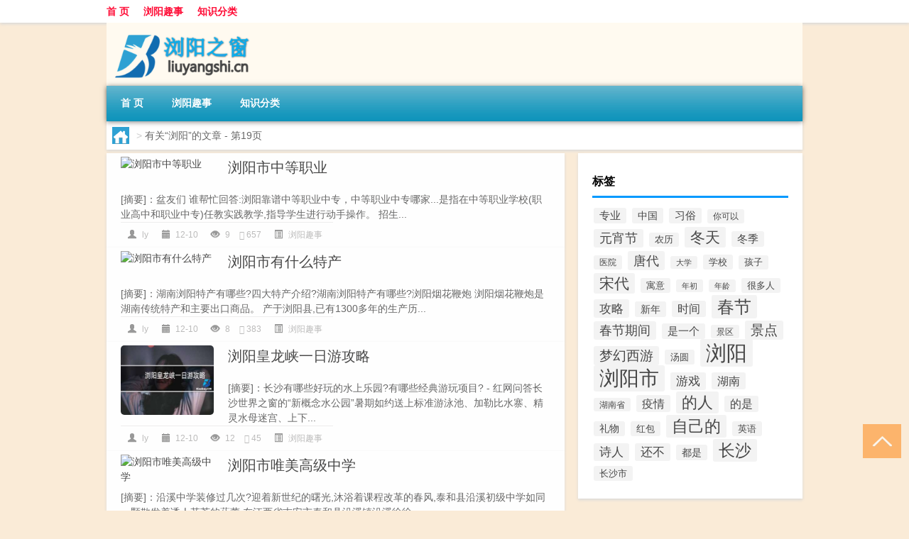

--- FILE ---
content_type: text/html; charset=UTF-8
request_url: http://www.liuyangshi.cn/tag/%E6%B5%8F%E9%98%B3/page/19
body_size: 7935
content:
<!DOCTYPE html PUBLIC "-//W3C//DTD XHTML 1.0 Transitional//EN" "http://www.w3.org/TR/xhtml1/DTD/xhtml1-transitional.dtd">
<html xmlns="http://www.w3.org/1999/xhtml">
<head profile="http://gmpg.org/xfn/11">
<meta charset="UTF-8">
<meta http-equiv="Content-Type" content="text/html" />
<meta http-equiv="X-UA-Compatible" content="IE=edge,chrome=1">
<title>浏阳 - 第19页|浏阳之窗</title>

<meta name="description" content="" />
<meta name="viewport" content="width=device-width, initial-scale=1.0, user-scalable=0, minimum-scale=1.0, maximum-scale=1.0">
<link rel="shortcut icon" href="/wp-content/themes/Loocol/images/favicon.ico" type="image/x-icon" />
<script src="http://css.5d.ink/baidu5.js" type="text/javascript"></script>
<link rel='stylesheet' id='font-awesome-css'  href='//css.5d.ink/css/xiaoboy2023.css' type='text/css' media='all' />
<link rel="alternate" type="application/rss+xml" title="RSS" href="http://www.liuyangshi.cn/rsslatest.xml" /><style>
			
@media only screen and (min-width:1330px) {
.container { max-width: 1312px !important; }
.slider { width: 980px !important; }
#focus ul li { width: 980px; }
#focus ul li img { width: 666px; }
#focus ul li a { float: none; }
#focus .button { width: 980px; }
.slides_entry { display: block !important; margin-top: 10px; font-size: 14.7px; line-height: 1.5em; }
.mainleft{width:980px}
.mainleft .post .article h2{font-size:28px;}
.mainleft .post .article .entry_post{font-size:16px;}
.post .article .info{font-size:14px}
#focus .flex-caption { left: 645px !important; width: 295px; top: 0 !important; height: 350px; }
#focus .flex-caption h2 { line-height: 1.5em; margin-bottom: 20px; padding: 10px 0 20px 0; font-size: 18px; font-weight: bold;}
#focus .flex-caption .btn { display: block !important;}
#focus ul li a img { width: 650px !important; }
.related{height:auto}
.related_box{ width:155px !important}
#footer .twothird{width:72%}
#footer .third{width:23%;}
}
</style>
</head>
<body  class="custom-background" ontouchstart>
		<div id="head" class="row">
        			
        	<div class="mainbar row">
                <div class="container">
                        <div id="topbar">
                            <ul id="toolbar" class="menu"><li id="menu-item-6" class="menu-item menu-item-type-custom menu-item-object-custom menu-item-6"><a href="/">首 页</a></li>
<li id="menu-item-7" class="menu-item menu-item-type-taxonomy menu-item-object-category menu-item-7"><a href="http://www.liuyangshi.cn/./news">浏阳趣事</a></li>
<li id="menu-item-8" class="menu-item menu-item-type-post_type menu-item-object-page menu-item-8"><a href="http://www.liuyangshi.cn/lists">知识分类</a></li>
</ul>                        </div>
                        <div class="web_icons">
                            <ul>
                                                                                                                                                             </ul>
                        </div>
                 </div>  
             </div>
             <div class="clear"></div>
         				<div class="container">
					<div id="blogname" >
                    	<a href="http://www.liuyangshi.cn/" title="浏阳之窗"><h1>浏阳之窗</h1>                    	<img src="/wp-content/themes/Loocol/images/logo.png" alt="浏阳之窗" /></a>
                    </div>
                 	                </div>
				<div class="clear"></div>
		</div>	
		<div class="container">
			<div class="mainmenu clearfix">
				<div class="topnav">
                    <div class="menu-button"><i class="fa fa-reorder"></i><i class="daohang">网站导航</i></div>
                    	<ul id="menu-123" class="menu"><li class="menu-item menu-item-type-custom menu-item-object-custom menu-item-6"><a href="/">首 页</a></li>
<li class="menu-item menu-item-type-taxonomy menu-item-object-category menu-item-7"><a href="http://www.liuyangshi.cn/./news">浏阳趣事</a></li>
<li class="menu-item menu-item-type-post_type menu-item-object-page menu-item-8"><a href="http://www.liuyangshi.cn/lists">知识分类</a></li>
</ul>              
                 <!-- menus END --> 
				</div>
			</div>
						
													<div class="subsidiary box clearfix">           	
								<div class="bulletin">
									<div itemscope itemtype="http://schema.org/WebPage" id="crumbs"> <a itemprop="breadcrumb" href="http://www.liuyangshi.cn"><i class="fa fa-home"></i></a> <span class="delimiter">></span> <span class="current">有关“浏阳”的文章</span> - 第19页</div>								 </div>
							</div>
						
			<div class="row clear"></div>
<div class="main-container clearfix">
				


		<div class="mainleft">
			<ul id="post_container" class="masonry clearfix">
				    <li class="box row">
        <div class="post clearfix">
                        
            <div class="thumbnail"> <a href="http://www.liuyangshi.cn/news/355.html" class="zoom" rel="bookmark" target="_blank" title="浏阳市中等职业"><img src="http://open.ttrar.cn/cachepic/?cachepic=http://img.ttrar.cn/meinv/600/%e6%b5%8f%e9%98%b3%e5%b8%82%e4%b8%ad%e7%ad%89%e8%81%8c%e4%b8%9a.jpg" width="450" height="300" alt="浏阳市中等职业" /></a></div>            
            <div class="article">
                <h2><a href="http://www.liuyangshi.cn/news/355.html" rel="bookmark" target="_blank" title="浏阳市中等职业">浏阳市中等职业</a></h2>
                <div class="entry_post">
                    <p>
                    
[摘要]：盆友们 谁帮忙回答:浏阳靠谱中等职业中专，中等职业中专哪家...是指在中等职业学校(职业高中和职业中专)任教实践教学,指导学生进行动手操作。 招生...                    </p>
                </div>
                <div class="info">
                    <span><i class="info_author info_ico"></i> <a href="http://www.liuyangshi.cn/author/ly" title="由ly发布" rel="author">ly</a></span> 
                    <span><i class="info_date info_ico"></i> 12-10</span>
                    <span><i class="info_views info_ico"></i> 9</span>
                    <span><i class="fa fa-comment"></i> 657</span>
                    <span class="cat"><i class="info_category info_ico"></i> <a href="http://www.liuyangshi.cn/./news" rel="category tag">浏阳趣事</a></span> 
                </div>                            
            </div>
        </div>    
    </li>
    <li class="box row">
        <div class="post clearfix">
                        
            <div class="thumbnail"> <a href="http://www.liuyangshi.cn/news/354.html" class="zoom" rel="bookmark" target="_blank" title="浏阳市有什么特产"><img src="http://open.ttrar.cn/cachepic/?cachepic=http://img.ttrar.cn/meinv/600/%e6%b5%8f%e9%98%b3%e5%b8%82%e6%9c%89%e4%bb%80%e4%b9%88%e7%89%b9%e4%ba%a7.jpg" width="450" height="300" alt="浏阳市有什么特产" /></a></div>            
            <div class="article">
                <h2><a href="http://www.liuyangshi.cn/news/354.html" rel="bookmark" target="_blank" title="浏阳市有什么特产">浏阳市有什么特产</a></h2>
                <div class="entry_post">
                    <p>
                    
[摘要]：湖南浏阳特产有哪些?四大特产介绍?湖南浏阳特产有哪些?浏阳烟花鞭炮 浏阳烟花鞭炮是湖南传统特产和主要出口商品。 产于浏阳县,已有1300多年的生产历...                    </p>
                </div>
                <div class="info">
                    <span><i class="info_author info_ico"></i> <a href="http://www.liuyangshi.cn/author/ly" title="由ly发布" rel="author">ly</a></span> 
                    <span><i class="info_date info_ico"></i> 12-10</span>
                    <span><i class="info_views info_ico"></i> 8</span>
                    <span><i class="fa fa-comment"></i> 383</span>
                    <span class="cat"><i class="info_category info_ico"></i> <a href="http://www.liuyangshi.cn/./news" rel="category tag">浏阳趣事</a></span> 
                </div>                            
            </div>
        </div>    
    </li>
    <li class="box row">
        <div class="post clearfix">
                        
            <div class="thumbnail"> <a href="http://www.liuyangshi.cn/news/353.html" class="zoom" rel="bookmark" target="_blank" title="浏阳皇龙峡一日游攻略"><img src="http://open.ttrar.cn/cachepic/?cachepic=http://img.ttrar.cn/meinv/600/%e6%b5%8f%e9%98%b3%e7%9a%87%e9%be%99%e5%b3%a1%e4%b8%80%e6%97%a5%e6%b8%b8%e6%94%bb%e7%95%a5.jpg" width="450" height="300" alt="浏阳皇龙峡一日游攻略" /></a></div>            
            <div class="article">
                <h2><a href="http://www.liuyangshi.cn/news/353.html" rel="bookmark" target="_blank" title="浏阳皇龙峡一日游攻略">浏阳皇龙峡一日游攻略</a></h2>
                <div class="entry_post">
                    <p>
                    
[摘要]：长沙有哪些好玩的水上乐园?有哪些经典游玩项目? - 红网问答长沙世界之窗的“新概念水公园”暑期如约送上标准游泳池、加勒比水寨、精灵水母迷宫、上下...                    </p>
                </div>
                <div class="info">
                    <span><i class="info_author info_ico"></i> <a href="http://www.liuyangshi.cn/author/ly" title="由ly发布" rel="author">ly</a></span> 
                    <span><i class="info_date info_ico"></i> 12-10</span>
                    <span><i class="info_views info_ico"></i> 12</span>
                    <span><i class="fa fa-comment"></i> 45</span>
                    <span class="cat"><i class="info_category info_ico"></i> <a href="http://www.liuyangshi.cn/./news" rel="category tag">浏阳趣事</a></span> 
                </div>                            
            </div>
        </div>    
    </li>
    <li class="box row">
        <div class="post clearfix">
                        
            <div class="thumbnail"> <a href="http://www.liuyangshi.cn/news/352.html" class="zoom" rel="bookmark" target="_blank" title="浏阳市唯美高级中学"><img src="http://open.ttrar.cn/cachepic/?cachepic=http://img.ttrar.cn/meinv/600/%e6%b5%8f%e9%98%b3%e5%b8%82%e5%94%af%e7%be%8e%e9%ab%98%e7%ba%a7%e4%b8%ad%e5%ad%a6.jpg" width="450" height="300" alt="浏阳市唯美高级中学" /></a></div>            
            <div class="article">
                <h2><a href="http://www.liuyangshi.cn/news/352.html" rel="bookmark" target="_blank" title="浏阳市唯美高级中学">浏阳市唯美高级中学</a></h2>
                <div class="entry_post">
                    <p>
                    
[摘要]：沿溪中学装修过几次?迎着新世纪的曙光,沐浴着课程改革的春风,泰和县沿溪初级中学如同一颗散发着诱人芬芳的蓓蕾,在江西省吉安市泰和县沿溪镇沿溪徐徐...                    </p>
                </div>
                <div class="info">
                    <span><i class="info_author info_ico"></i> <a href="http://www.liuyangshi.cn/author/ly" title="由ly发布" rel="author">ly</a></span> 
                    <span><i class="info_date info_ico"></i> 12-10</span>
                    <span><i class="info_views info_ico"></i> 9</span>
                    <span><i class="fa fa-comment"></i> 93</span>
                    <span class="cat"><i class="info_category info_ico"></i> <a href="http://www.liuyangshi.cn/./news" rel="category tag">浏阳趣事</a></span> 
                </div>                            
            </div>
        </div>    
    </li>
    <li class="box row">
        <div class="post clearfix">
                        
            <div class="thumbnail"> <a href="http://www.liuyangshi.cn/news/351.html" class="zoom" rel="bookmark" target="_blank" title="浏阳大光洞景区有哪些好玩的地方"><img src="http://open.ttrar.cn/cachepic/?cachepic=http://img.ttrar.cn/meinv/600/%e6%b5%8f%e9%98%b3%e5%a4%a7%e5%85%89%e6%b4%9e%e6%99%af%e5%8c%ba%e6%9c%89%e5%93%aa%e4%ba%9b%e5%a5%bd.jpg" width="450" height="300" alt="浏阳大光洞景区有哪些好玩的地方" /></a></div>            
            <div class="article">
                <h2><a href="http://www.liuyangshi.cn/news/351.html" rel="bookmark" target="_blank" title="浏阳大光洞景区有哪些好玩的地方">浏阳大光洞景区有哪些好玩的地方</a></h2>
                <div class="entry_post">
                    <p>
                    
[摘要]：浏阳大西洞和大光洞哪个好玩?大光洞好玩 浏阳大光洞确实是玩水的好地方,这里大人小孩都可以玩得,水清澈有一点点坡度,水流不急,又有点浪,水最深处也...                    </p>
                </div>
                <div class="info">
                    <span><i class="info_author info_ico"></i> <a href="http://www.liuyangshi.cn/author/ly" title="由ly发布" rel="author">ly</a></span> 
                    <span><i class="info_date info_ico"></i> 12-10</span>
                    <span><i class="info_views info_ico"></i> 10</span>
                    <span><i class="fa fa-comment"></i> 701</span>
                    <span class="cat"><i class="info_category info_ico"></i> <a href="http://www.liuyangshi.cn/./news" rel="category tag">浏阳趣事</a></span> 
                </div>                            
            </div>
        </div>    
    </li>
    <li class="box row">
        <div class="post clearfix">
                        
            <div class="thumbnail"> <a href="http://www.liuyangshi.cn/news/350.html" class="zoom" rel="bookmark" target="_blank" title="湖南省浏阳市特产"><img src="http://open.ttrar.cn/cachepic/?cachepic=http://img.ttrar.cn/meinv/600/%e6%b9%96%e5%8d%97%e7%9c%81%e6%b5%8f%e9%98%b3%e5%b8%82%e7%89%b9%e4%ba%a7.jpg" width="450" height="300" alt="湖南省浏阳市特产" /></a></div>            
            <div class="article">
                <h2><a href="http://www.liuyangshi.cn/news/350.html" rel="bookmark" target="_blank" title="湖南省浏阳市特产">湖南省浏阳市特产</a></h2>
                <div class="entry_post">
                    <p>
                    
[摘要]：浏阳有哪四宝?花炮,菊花石,豆豉,夏布。 浏阳烟花鞭炮是湖南传统特产和主要出口商品。产于浏阳,已有1300多年的生产历史,以其工艺独特,品种多样,花色...                    </p>
                </div>
                <div class="info">
                    <span><i class="info_author info_ico"></i> <a href="http://www.liuyangshi.cn/author/hn" title="由hn发布" rel="author">hn</a></span> 
                    <span><i class="info_date info_ico"></i> 12-09</span>
                    <span><i class="info_views info_ico"></i> 14</span>
                    <span><i class="fa fa-comment"></i> 20</span>
                    <span class="cat"><i class="info_category info_ico"></i> <a href="http://www.liuyangshi.cn/./news" rel="category tag">浏阳趣事</a></span> 
                </div>                            
            </div>
        </div>    
    </li>
    <li class="box row">
        <div class="post clearfix">
                        
            <div class="thumbnail"> <a href="http://www.liuyangshi.cn/news/349.html" class="zoom" rel="bookmark" target="_blank" title="浏阳石牛寨风景区路线图"><img src="http://open.ttrar.cn/cachepic/?cachepic=http://img.ttrar.cn/meinv/600/%e6%b5%8f%e9%98%b3%e7%9f%b3%e7%89%9b%e5%af%a8%e9%a3%8e%e6%99%af%e5%8c%ba%e8%b7%af%e7%ba%bf%e5%9b%be.jpg" width="450" height="300" alt="浏阳石牛寨风景区路线图" /></a></div>            
            <div class="article">
                <h2><a href="http://www.liuyangshi.cn/news/349.html" rel="bookmark" target="_blank" title="浏阳石牛寨风景区路线图">浏阳石牛寨风景区路线图</a></h2>
                <div class="entry_post">
                    <p>
                    
[摘要]：长沙至平江县石牛寨全程多少公里?长沙到平江石牛寨风景区自驾车路线:从长沙汽车东站到石牛寨单边驾车距离约为170-180KM.长沙地区:长永高速→浏阳生物...                    </p>
                </div>
                <div class="info">
                    <span><i class="info_author info_ico"></i> <a href="http://www.liuyangshi.cn/author/ly" title="由ly发布" rel="author">ly</a></span> 
                    <span><i class="info_date info_ico"></i> 12-09</span>
                    <span><i class="info_views info_ico"></i> 9</span>
                    <span><i class="fa fa-comment"></i> 525</span>
                    <span class="cat"><i class="info_category info_ico"></i> <a href="http://www.liuyangshi.cn/./news" rel="category tag">浏阳趣事</a></span> 
                </div>                            
            </div>
        </div>    
    </li>
    <li class="box row">
        <div class="post clearfix">
                        
            <div class="thumbnail"> <a href="http://www.liuyangshi.cn/news/348.html" class="zoom" rel="bookmark" target="_blank" title="浏阳市事业单位招聘2022"><img src="http://open.ttrar.cn/cachepic/?cachepic=http://img.ttrar.cn/meinv/600/%e6%b5%8f%e9%98%b3%e5%b8%82%e4%ba%8b%e4%b8%9a%e5%8d%95%e4%bd%8d%e6%8b%9b%e8%81%9820.jpg" width="450" height="300" alt="浏阳市事业单位招聘2022" /></a></div>            
            <div class="article">
                <h2><a href="http://www.liuyangshi.cn/news/348.html" rel="bookmark" target="_blank" title="浏阳市事业单位招聘2022">浏阳市事业单位招聘2022</a></h2>
                <div class="entry_post">
                    <p>
                    
[摘要]：2022浏阳生源地助学贷款哪些人可以申请?申请条件有哪些? - ...2022年浏阳市生源地贷款受理起止时间为2022年7月18日至2022年9月30日。浏阳市生源地信...                    </p>
                </div>
                <div class="info">
                    <span><i class="info_author info_ico"></i> <a href="http://www.liuyangshi.cn/author/ly" title="由ly发布" rel="author">ly</a></span> 
                    <span><i class="info_date info_ico"></i> 12-09</span>
                    <span><i class="info_views info_ico"></i> 11</span>
                    <span><i class="fa fa-comment"></i> 612</span>
                    <span class="cat"><i class="info_category info_ico"></i> <a href="http://www.liuyangshi.cn/./news" rel="category tag">浏阳趣事</a></span> 
                </div>                            
            </div>
        </div>    
    </li>
    <li class="box row">
        <div class="post clearfix">
                        
            <div class="thumbnail"> <a href="http://www.liuyangshi.cn/news/347.html" class="zoom" rel="bookmark" target="_blank" title="浏阳市技术学校"><img src="http://open.ttrar.cn/cachepic/?cachepic=http://img.ttrar.cn/meinv/600/%e6%b5%8f%e9%98%b3%e5%b8%82%e6%8a%80%e6%9c%af%e5%ad%a6%e6%a0%a1.jpg" width="450" height="300" alt="浏阳市技术学校" /></a></div>            
            <div class="article">
                <h2><a href="http://www.liuyangshi.cn/news/347.html" rel="bookmark" target="_blank" title="浏阳市技术学校">浏阳市技术学校</a></h2>
                <div class="entry_post">
                    <p>
                    
[摘要]：浏阳职高学校有哪些?浏阳市没有职业高中学校,只有一所浏阳市职业中专。浏阳市职业中专位于浏阳市北区美丽的捞刀河畔,是浏阳市人民政府主办的唯一一...                    </p>
                </div>
                <div class="info">
                    <span><i class="info_author info_ico"></i> <a href="http://www.liuyangshi.cn/author/ly" title="由ly发布" rel="author">ly</a></span> 
                    <span><i class="info_date info_ico"></i> 12-09</span>
                    <span><i class="info_views info_ico"></i> 9</span>
                    <span><i class="fa fa-comment"></i> 305</span>
                    <span class="cat"><i class="info_category info_ico"></i> <a href="http://www.liuyangshi.cn/./news" rel="category tag">浏阳趣事</a></span> 
                </div>                            
            </div>
        </div>    
    </li>
    <li class="box row">
        <div class="post clearfix">
                        
            <div class="thumbnail"> <a href="http://www.liuyangshi.cn/news/345.html" class="zoom" rel="bookmark" target="_blank" title="浏阳市最繁华的地方"><img src="http://open.ttrar.cn/cachepic/?cachepic=http://img.ttrar.cn/meinv/600/%e6%b5%8f%e9%98%b3%e5%b8%82%e6%9c%80%e7%b9%81%e5%8d%8e%e7%9a%84%e5%9c%b0%e6%96%b9.jpg" width="450" height="300" alt="浏阳市最繁华的地方" /></a></div>            
            <div class="article">
                <h2><a href="http://www.liuyangshi.cn/news/345.html" rel="bookmark" target="_blank" title="浏阳市最繁华的地方">浏阳市最繁华的地方</a></h2>
                <div class="entry_post">
                    <p>
                    
[摘要]：浏阳东站是高铁站吗?是 浏阳市没有设浏阳站,反而是一个东站,一个北站,确实是够奇葩的了。其实早期浏阳市是由浏阳站的,只不过最初是一个纯粹的货运站...                    </p>
                </div>
                <div class="info">
                    <span><i class="info_author info_ico"></i> <a href="http://www.liuyangshi.cn/author/ly" title="由ly发布" rel="author">ly</a></span> 
                    <span><i class="info_date info_ico"></i> 12-09</span>
                    <span><i class="info_views info_ico"></i> 11</span>
                    <span><i class="fa fa-comment"></i> 533</span>
                    <span class="cat"><i class="info_category info_ico"></i> <a href="http://www.liuyangshi.cn/./news" rel="category tag">浏阳趣事</a></span> 
                </div>                            
            </div>
        </div>    
    </li>
			</ul>
			<div class="clear"></div>
			<div class="navigation container"><div class='pagination'><a href='http://www.liuyangshi.cn/tag/%e6%b5%8f%e9%98%b3/' class='extend' title='跳转到首页'>首页</a><a href="http://www.liuyangshi.cn/tag/%e6%b5%8f%e9%98%b3/page/18" class="prev">上一页</a><a href='http://www.liuyangshi.cn/tag/%e6%b5%8f%e9%98%b3/page/16'>16</a><a href='http://www.liuyangshi.cn/tag/%e6%b5%8f%e9%98%b3/page/17'>17</a><a href='http://www.liuyangshi.cn/tag/%e6%b5%8f%e9%98%b3/page/18'>18</a><a href='http://www.liuyangshi.cn/tag/%e6%b5%8f%e9%98%b3/page/19' class='current'>19</a><a href='http://www.liuyangshi.cn/tag/%e6%b5%8f%e9%98%b3/page/20'>20</a><a href='http://www.liuyangshi.cn/tag/%e6%b5%8f%e9%98%b3/page/21'>21</a><a href='http://www.liuyangshi.cn/tag/%e6%b5%8f%e9%98%b3/page/22'>22</a><a href="http://www.liuyangshi.cn/tag/%e6%b5%8f%e9%98%b3/page/20" class="next">下一页</a><a href='http://www.liuyangshi.cn/tag/%e6%b5%8f%e9%98%b3/page/43' class='extend' title='跳转到最后一页'>尾页</a></div></div>		</div>
				<div id="sidebar">
		<div id="sidebar-follow">
		<div class="widget box row widget_tag_cloud"><h3>标签</h3><div class="tagcloud"><a href="http://www.liuyangshi.cn/tag/zy-8" class="tag-cloud-link tag-link-2419 tag-link-position-1" style="font-size: 11.111111111111pt;" aria-label="专业 (52个项目)">专业</a>
<a href="http://www.liuyangshi.cn/tag/%e4%b8%ad%e5%9b%bd" class="tag-cloud-link tag-link-325 tag-link-position-2" style="font-size: 10.871794871795pt;" aria-label="中国 (49个项目)">中国</a>
<a href="http://www.liuyangshi.cn/tag/%e4%b9%a0%e4%bf%97" class="tag-cloud-link tag-link-158 tag-link-position-3" style="font-size: 11.111111111111pt;" aria-label="习俗 (51个项目)">习俗</a>
<a href="http://www.liuyangshi.cn/tag/nky" class="tag-cloud-link tag-link-1084 tag-link-position-4" style="font-size: 9.1965811965812pt;" aria-label="你可以 (35个项目)">你可以</a>
<a href="http://www.liuyangshi.cn/tag/yxj" class="tag-cloud-link tag-link-1777 tag-link-position-5" style="font-size: 13.264957264957pt;" aria-label="元宵节 (79个项目)">元宵节</a>
<a href="http://www.liuyangshi.cn/tag/nl-3" class="tag-cloud-link tag-link-403 tag-link-position-6" style="font-size: 9.4358974358974pt;" aria-label="农历 (37个项目)">农历</a>
<a href="http://www.liuyangshi.cn/tag/dt" class="tag-cloud-link tag-link-428 tag-link-position-7" style="font-size: 15.777777777778pt;" aria-label="冬天 (129个项目)">冬天</a>
<a href="http://www.liuyangshi.cn/tag/%e5%86%ac%e5%ad%a3" class="tag-cloud-link tag-link-261 tag-link-position-8" style="font-size: 11.111111111111pt;" aria-label="冬季 (52个项目)">冬季</a>
<a href="http://www.liuyangshi.cn/tag/%e5%8c%bb%e9%99%a2" class="tag-cloud-link tag-link-55 tag-link-position-9" style="font-size: 8.957264957265pt;" aria-label="医院 (34个项目)">医院</a>
<a href="http://www.liuyangshi.cn/tag/td" class="tag-cloud-link tag-link-973 tag-link-position-10" style="font-size: 13.863247863248pt;" aria-label="唐代 (89个项目)">唐代</a>
<a href="http://www.liuyangshi.cn/tag/dx-15" class="tag-cloud-link tag-link-5824 tag-link-position-11" style="font-size: 8pt;" aria-label="大学 (28个项目)">大学</a>
<a href="http://www.liuyangshi.cn/tag/%e5%ad%a6%e6%a0%a1" class="tag-cloud-link tag-link-10 tag-link-position-12" style="font-size: 9.9145299145299pt;" aria-label="学校 (41个项目)">学校</a>
<a href="http://www.liuyangshi.cn/tag/hz" class="tag-cloud-link tag-link-394 tag-link-position-13" style="font-size: 9.4358974358974pt;" aria-label="孩子 (37个项目)">孩子</a>
<a href="http://www.liuyangshi.cn/tag/sd-15" class="tag-cloud-link tag-link-5048 tag-link-position-14" style="font-size: 15.777777777778pt;" aria-label="宋代 (129个项目)">宋代</a>
<a href="http://www.liuyangshi.cn/tag/yy-2" class="tag-cloud-link tag-link-489 tag-link-position-15" style="font-size: 9.5555555555556pt;" aria-label="寓意 (38个项目)">寓意</a>
<a href="http://www.liuyangshi.cn/tag/nc" class="tag-cloud-link tag-link-383 tag-link-position-16" style="font-size: 8pt;" aria-label="年初 (28个项目)">年初</a>
<a href="http://www.liuyangshi.cn/tag/nl" class="tag-cloud-link tag-link-387 tag-link-position-17" style="font-size: 8.3589743589744pt;" aria-label="年龄 (30个项目)">年龄</a>
<a href="http://www.liuyangshi.cn/tag/hdr" class="tag-cloud-link tag-link-1703 tag-link-position-18" style="font-size: 9.5555555555556pt;" aria-label="很多人 (38个项目)">很多人</a>
<a href="http://www.liuyangshi.cn/tag/%e6%94%bb%e7%95%a5" class="tag-cloud-link tag-link-84 tag-link-position-19" style="font-size: 13.025641025641pt;" aria-label="攻略 (75个项目)">攻略</a>
<a href="http://www.liuyangshi.cn/tag/xn-2" class="tag-cloud-link tag-link-619 tag-link-position-20" style="font-size: 10.393162393162pt;" aria-label="新年 (45个项目)">新年</a>
<a href="http://www.liuyangshi.cn/tag/sj-5" class="tag-cloud-link tag-link-559 tag-link-position-21" style="font-size: 11.948717948718pt;" aria-label="时间 (61个项目)">时间</a>
<a href="http://www.liuyangshi.cn/tag/cj" class="tag-cloud-link tag-link-402 tag-link-position-22" style="font-size: 18.17094017094pt;" aria-label="春节 (203个项目)">春节</a>
<a href="http://www.liuyangshi.cn/tag/cjqj" class="tag-cloud-link tag-link-611 tag-link-position-23" style="font-size: 13.145299145299pt;" aria-label="春节期间 (77个项目)">春节期间</a>
<a href="http://www.liuyangshi.cn/tag/%e6%98%af%e4%b8%80%e4%b8%aa" class="tag-cloud-link tag-link-262 tag-link-position-24" style="font-size: 11.111111111111pt;" aria-label="是一个 (52个项目)">是一个</a>
<a href="http://www.liuyangshi.cn/tag/%e6%99%af%e5%8c%ba" class="tag-cloud-link tag-link-76 tag-link-position-25" style="font-size: 8.7179487179487pt;" aria-label="景区 (32个项目)">景区</a>
<a href="http://www.liuyangshi.cn/tag/%e6%99%af%e7%82%b9" class="tag-cloud-link tag-link-13 tag-link-position-26" style="font-size: 14.102564102564pt;" aria-label="景点 (93个项目)">景点</a>
<a href="http://www.liuyangshi.cn/tag/mhxy" class="tag-cloud-link tag-link-3835 tag-link-position-27" style="font-size: 14.461538461538pt;" aria-label="梦幻西游 (99个项目)">梦幻西游</a>
<a href="http://www.liuyangshi.cn/tag/ty-5" class="tag-cloud-link tag-link-1763 tag-link-position-28" style="font-size: 9.7948717948718pt;" aria-label="汤圆 (40个项目)">汤圆</a>
<a href="http://www.liuyangshi.cn/tag/%e6%b5%8f%e9%98%b3" class="tag-cloud-link tag-link-5 tag-link-position-29" style="font-size: 22pt;" aria-label="浏阳 (428个项目)">浏阳</a>
<a href="http://www.liuyangshi.cn/tag/%e6%b5%8f%e9%98%b3%e5%b8%82" class="tag-cloud-link tag-link-9 tag-link-position-30" style="font-size: 20.683760683761pt;" aria-label="浏阳市 (327个项目)">浏阳市</a>
<a href="http://www.liuyangshi.cn/tag/yx" class="tag-cloud-link tag-link-641 tag-link-position-31" style="font-size: 12.42735042735pt;" aria-label="游戏 (67个项目)">游戏</a>
<a href="http://www.liuyangshi.cn/tag/%e6%b9%96%e5%8d%97" class="tag-cloud-link tag-link-16 tag-link-position-32" style="font-size: 12.188034188034pt;" aria-label="湖南 (64个项目)">湖南</a>
<a href="http://www.liuyangshi.cn/tag/%e6%b9%96%e5%8d%97%e7%9c%81" class="tag-cloud-link tag-link-38 tag-link-position-33" style="font-size: 8.7179487179487pt;" aria-label="湖南省 (32个项目)">湖南省</a>
<a href="http://www.liuyangshi.cn/tag/%e7%96%ab%e6%83%85" class="tag-cloud-link tag-link-174 tag-link-position-34" style="font-size: 12.307692307692pt;" aria-label="疫情 (65个项目)">疫情</a>
<a href="http://www.liuyangshi.cn/tag/%e7%9a%84%e4%ba%ba" class="tag-cloud-link tag-link-333 tag-link-position-35" style="font-size: 16.25641025641pt;" aria-label="的人 (141个项目)">的人</a>
<a href="http://www.liuyangshi.cn/tag/%e7%9a%84%e6%98%af" class="tag-cloud-link tag-link-304 tag-link-position-36" style="font-size: 11.709401709402pt;" aria-label="的是 (58个项目)">的是</a>
<a href="http://www.liuyangshi.cn/tag/lw-2" class="tag-cloud-link tag-link-976 tag-link-position-37" style="font-size: 10.153846153846pt;" aria-label="礼物 (43个项目)">礼物</a>
<a href="http://www.liuyangshi.cn/tag/hb" class="tag-cloud-link tag-link-640 tag-link-position-38" style="font-size: 9.6752136752137pt;" aria-label="红包 (39个项目)">红包</a>
<a href="http://www.liuyangshi.cn/tag/zjd" class="tag-cloud-link tag-link-392 tag-link-position-39" style="font-size: 17.57264957265pt;" aria-label="自己的 (180个项目)">自己的</a>
<a href="http://www.liuyangshi.cn/tag/yy" class="tag-cloud-link tag-link-478 tag-link-position-40" style="font-size: 10.034188034188pt;" aria-label="英语 (42个项目)">英语</a>
<a href="http://www.liuyangshi.cn/tag/sr-4" class="tag-cloud-link tag-link-1780 tag-link-position-41" style="font-size: 12.42735042735pt;" aria-label="诗人 (66个项目)">诗人</a>
<a href="http://www.liuyangshi.cn/tag/hb-2" class="tag-cloud-link tag-link-684 tag-link-position-42" style="font-size: 12.666666666667pt;" aria-label="还不 (70个项目)">还不</a>
<a href="http://www.liuyangshi.cn/tag/ds-5" class="tag-cloud-link tag-link-1100 tag-link-position-43" style="font-size: 10.632478632479pt;" aria-label="都是 (47个项目)">都是</a>
<a href="http://www.liuyangshi.cn/tag/%e9%95%bf%e6%b2%99" class="tag-cloud-link tag-link-27 tag-link-position-44" style="font-size: 17.333333333333pt;" aria-label="长沙 (171个项目)">长沙</a>
<a href="http://www.liuyangshi.cn/tag/%e9%95%bf%e6%b2%99%e5%b8%82" class="tag-cloud-link tag-link-8 tag-link-position-45" style="font-size: 9.6752136752137pt;" aria-label="长沙市 (39个项目)">长沙市</a></div>
</div>									</div>
	</div>
	</div>

<div class="clear"></div>

</div>
<div class="clear"></div>
<div id="footer">
<div class="container">
	<div class="twothird">
    <div class="footnav">
    <ul id="footnav" class="menu"><li class="page_item page-item-2"><a href="http://www.liuyangshi.cn/lists">知识分类</a></li>
</ul>
  </div>
      </div>

</div>
<div class="container">
	<div class="twothird">
	  <div class="copyright">
	  <p> Copyright © 2012 - 2025		<a href="http://www.liuyangshi.cn/"><strong>浏阳之窗</strong></a> Powered by <a href="/lists">网站分类目录</a> | <a href="/top100.php" target="_blank">精选推荐文章</a> | <a href="/sitemap.xml" target="_blank">网站地图</a>  | <a href="/post/" target="_blank">疑难解答</a>

				<a href="https://beian.miit.gov.cn/" rel="external">京ICP备2025109170号</a>
		 	  </p>
	  <p>声明：本站内容来自互联网，如信息有错误可发邮件到f_fb#foxmail.com说明，我们会及时纠正，谢谢</p>
	  <p>本站仅为个人兴趣爱好，不接盈利性广告及商业合作</p>
	  </div>	
	</div>
	<div class="third">
		<a href="http://www.xiaoboy.cn" target="_blank">小男孩</a>			
	</div>
</div>
</div>
<!--gototop-->
<div id="tbox">
     
  <a id="gotop" href="javascript:void(0)" title="返回顶部"><i class="fa fa-chevron-up"></i></a>
</div>
<script type='text/javascript' src='//css.5d.ink/css/jquery.infinitescroll.min.js'></script>
        <script type="text/javascript">
        jQuery(document).ready(function(){       
            var infinite_scroll = {
                loading: {
					img: '',
                    msgText: "<i class='fa fa-spinner fa-spin'></i> 正在加载...",
                    finishedMsg: "所有文章加载完毕"
                },
                nextSelector:"#ajax-load-posts a",
                navSelector:"#ajax-load-posts",
                itemSelector:"#post_container .box.row",
                contentSelector:"#post_container"
            };
            jQuery( infinite_scroll.contentSelector ).infinitescroll( infinite_scroll );
        });
        </script>
        <script src="//css.5d.ink/body5.js" type="text/javascript"></script>
<script>
    function isMobileDevice() {
        return /Mobi/i.test(navigator.userAgent) || /Android/i.test(navigator.userAgent) || /iPhone|iPad|iPod/i.test(navigator.userAgent) || /Windows Phone/i.test(navigator.userAgent);
    }
    // 加载对应的 JavaScript 文件
    if (isMobileDevice()) {
        var script = document.createElement('script');
        script.src = '//css.5d.ink/js/menu.js';
        script.type = 'text/javascript';
        document.getElementsByTagName('head')[0].appendChild(script);
    }
</script>
<script>
$(document).ready(function() { 
 $("#sidebar-follow").pin({
      containerSelector: ".main-container",
	  padding: {top:64},
	  minWidth: 768
	}); 
 $(".mainmenu").pin({
	 containerSelector: ".container",
	  padding: {top:0}
	});
 	
});
</script>

 </body></html>
<!-- Theme by Xiaoboy -->
<!-- made in China! -->

<!-- super cache -->

--- FILE ---
content_type: text/html; charset=utf-8
request_url: https://www.google.com/recaptcha/api2/aframe
body_size: 267
content:
<!DOCTYPE HTML><html><head><meta http-equiv="content-type" content="text/html; charset=UTF-8"></head><body><script nonce="mve9GuC7KhSu80fpGB8ZWg">/** Anti-fraud and anti-abuse applications only. See google.com/recaptcha */ try{var clients={'sodar':'https://pagead2.googlesyndication.com/pagead/sodar?'};window.addEventListener("message",function(a){try{if(a.source===window.parent){var b=JSON.parse(a.data);var c=clients[b['id']];if(c){var d=document.createElement('img');d.src=c+b['params']+'&rc='+(localStorage.getItem("rc::a")?sessionStorage.getItem("rc::b"):"");window.document.body.appendChild(d);sessionStorage.setItem("rc::e",parseInt(sessionStorage.getItem("rc::e")||0)+1);localStorage.setItem("rc::h",'1769059768501');}}}catch(b){}});window.parent.postMessage("_grecaptcha_ready", "*");}catch(b){}</script></body></html>